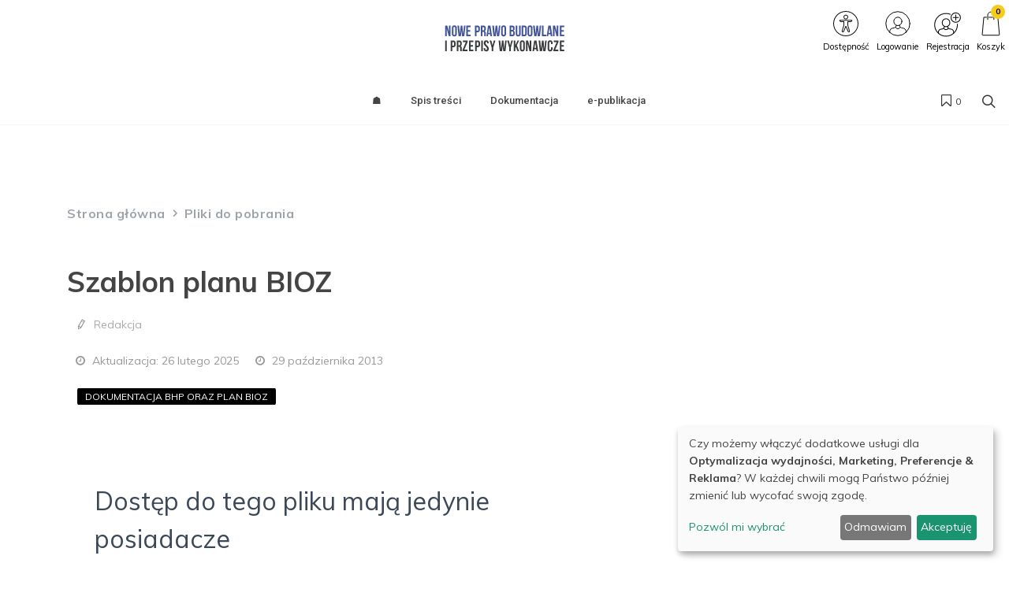

--- FILE ---
content_type: text/plain
request_url: https://www.google-analytics.com/j/collect?v=1&_v=j102&a=1679755090&t=pageview&_s=1&dl=https%3A%2F%2Fwww.regulacjebudowlane.pl%2Fplik%2Fszablon-planu-bioz&ul=en-us%40posix&dt=Szablon%20planu%20BIOZ%20-%20Nowe%20Prawo%20Budowlane&sr=1280x720&vp=1280x720&_u=YChACEABBAAAACAAM~&jid=810045773&gjid=979392428&cid=1678277811.1770156321&tid=UA-44580003-15&_gid=1390337061.1770156322&_r=1&_slc=1&gtm=45He6221n71KQK5JPv71108506za200zd71108506&gcd=13l3l3l3l1l1&dma=0&tag_exp=103116026~103200004~104527906~104528500~104684208~104684211~115938465~115938468~116185181~116185182~116988316~117025850~117041587&z=1095374142
body_size: -841
content:
2,cG-PHVYNVFZRR